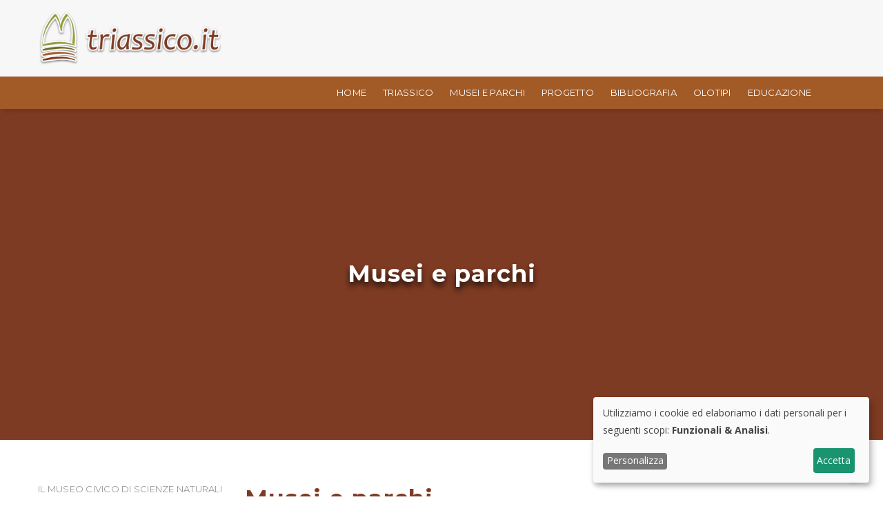

--- FILE ---
content_type: text/html; charset=UTF-8
request_url: https://triassico.it/musei-e-parchi.html
body_size: 6982
content:
<!DOCTYPE html>
<html lang="it" dir="ltr">
  <head> 
    <meta charset="utf-8" />
<meta name="Generator" content="Drupal 10 (https://www.drupal.org)" />
<meta name="MobileOptimized" content="width" />
<meta name="HandheldFriendly" content="true" />
<meta name="viewport" content="width=device-width, initial-scale=1.0" />
<link rel="icon" href="/sites/default/files/LOGO_1.png" type="image/png" />
<link rel="canonical" href="https://triassico.it/musei-e-parchi.html" />
<link rel="shortlink" href="https://triassico.it/node/6" />

    <title>Musei e parchi | Triassico.it - Sistema Territoriale</title>
    <link rel="stylesheet" media="all" href="/libraries/klaro/dist/klaro.min.css?t8qr20" />
<link rel="stylesheet" media="all" href="/modules/klaro/css/klaro-extend.css?t8qr20" />
<link rel="stylesheet" media="all" href="/core/misc/components/progress.module.css?t8qr20" />
<link rel="stylesheet" media="all" href="/core/misc/components/ajax-progress.module.css?t8qr20" />
<link rel="stylesheet" media="all" href="/core/modules/system/css/components/align.module.css?t8qr20" />
<link rel="stylesheet" media="all" href="/core/modules/system/css/components/fieldgroup.module.css?t8qr20" />
<link rel="stylesheet" media="all" href="/core/modules/system/css/components/container-inline.module.css?t8qr20" />
<link rel="stylesheet" media="all" href="/core/modules/system/css/components/clearfix.module.css?t8qr20" />
<link rel="stylesheet" media="all" href="/core/modules/system/css/components/details.module.css?t8qr20" />
<link rel="stylesheet" media="all" href="/core/modules/system/css/components/hidden.module.css?t8qr20" />
<link rel="stylesheet" media="all" href="/core/modules/system/css/components/item-list.module.css?t8qr20" />
<link rel="stylesheet" media="all" href="/core/modules/system/css/components/js.module.css?t8qr20" />
<link rel="stylesheet" media="all" href="/core/modules/system/css/components/nowrap.module.css?t8qr20" />
<link rel="stylesheet" media="all" href="/core/modules/system/css/components/position-container.module.css?t8qr20" />
<link rel="stylesheet" media="all" href="/core/modules/system/css/components/reset-appearance.module.css?t8qr20" />
<link rel="stylesheet" media="all" href="/core/modules/system/css/components/resize.module.css?t8qr20" />
<link rel="stylesheet" media="all" href="/core/modules/system/css/components/system-status-counter.css?t8qr20" />
<link rel="stylesheet" media="all" href="/core/modules/system/css/components/system-status-report-counters.css?t8qr20" />
<link rel="stylesheet" media="all" href="/core/modules/system/css/components/system-status-report-general-info.css?t8qr20" />
<link rel="stylesheet" media="all" href="/core/modules/system/css/components/tablesort.module.css?t8qr20" />
<link rel="stylesheet" media="all" href="/core/modules/views/css/views.module.css?t8qr20" />
<link rel="stylesheet" media="all" href="/modules/gavias_blockbuilder/assets/css/frontend.css?t8qr20" />
<link rel="stylesheet" media="all" href="/modules/gavias_sliderlayer/vendor/revolution/css/settings.css?t8qr20" />
<link rel="stylesheet" media="all" href="/modules/gavias_sliderlayer/vendor/revolution/css/layers.css?t8qr20" />
<link rel="stylesheet" media="all" href="/modules/gavias_sliderlayer/vendor/revolution/css/navigation.css?t8qr20" />
<link rel="stylesheet" media="all" href="/themes/gavias_foxin/css/template.css?t8qr20" />
<link rel="stylesheet" media="all" href="/themes/gavias_foxin/css/bootstrap.css?t8qr20" />
<link rel="stylesheet" media="all" href="//fonts.googleapis.com/css?family=Montserrat:400,700,800,900" />
<link rel="stylesheet" media="all" href="//fonts.googleapis.com/css?family=Open+Sans:400,600,700,800" />
<link rel="stylesheet" media="all" href="/themes/gavias_foxin/css/font-awesome.css?t8qr20" />
<link rel="stylesheet" media="all" href="/themes/gavias_foxin/css/icon.css?t8qr20" />
<link rel="stylesheet" media="all" href="/themes/gavias_foxin/css/animate.css?t8qr20" />
<link rel="stylesheet" media="all" href="/themes/gavias_foxin/vendor/owl-carousel/assets/owl.carousel.min.css?t8qr20" />
<link rel="stylesheet" media="all" href="/themes/gavias_foxin/vendor/owl-carousel/assets/owl.theme.default.min.css?t8qr20" />
<link rel="stylesheet" media="all" href="/themes/gavias_foxin/vendor/prettyphoto/css/prettyPhoto.css?t8qr20" />
<link rel="stylesheet" media="all" href="/themes/gavias_foxin/vendor/ytplayer/css/jquery.mb.YTPlayer.min.css?t8qr20" />
<link rel="stylesheet" media="all" href="/themes/gavias_foxin/zoombox/css/zoombox.css?t8qr20" />


    <script type="application/json" data-drupal-selector="drupal-settings-json">{"path":{"baseUrl":"\/","pathPrefix":"","currentPath":"node\/6","currentPathIsAdmin":false,"isFront":false,"currentLanguage":"it"},"pluralDelimiter":"\u0003","suppressDeprecationErrors":true,"gtag":{"tagId":"G-QGHTEH863S","consentMode":false,"otherIds":[""],"events":[],"additionalConfigInfo":[]},"ajaxPageState":{"libraries":"eJxljesKwyAMRl_I6SOVOGNwpgaMdvXtJ2Vjpf1z4LvAIdgS6OJZntn3xAGro3tnQRWb2lilNCzBfD9R9lTcOVjNEwEjdG6XG4sHfmgbnAr9NuU0BQzjbz5Vd7EIMS4NyNHENVt4wW4yQxV30OjQhqvzoGi2hG91B-0qoTN-ANwfZJQ","theme":"gavias_foxin","theme_token":null},"ajaxTrustedUrl":[],"klaro":{"config":{"elementId":"klaro","storageMethod":"cookie","cookieName":"klaro","cookieExpiresAfterDays":180,"cookieDomain":"","groupByPurpose":true,"acceptAll":false,"hideDeclineAll":true,"hideLearnMore":false,"learnMoreAsButton":true,"additionalClass":" hide-consent-dialog-title learn-more-as-button klaro-theme-gavias_foxin","disablePoweredBy":false,"htmlTexts":false,"autoFocus":false,"privacyPolicy":"\/","lang":"it","services":[{"name":"cms","default":true,"title":"Funzionali","description":"Store data (e.g. cookie for user session) in your browser (required to use this website).","purposes":["cms"],"callbackCode":"","cookies":[["^[SESS|SSESS]","",""]],"required":true,"optOut":false,"onlyOnce":false,"contextualConsentOnly":false,"contextualConsentText":"","wrapperIdentifier":[],"translations":{"it":{"title":"Funzionali"}}},{"name":"klaro","default":true,"title":"Consent manager","description":"Klaro! Cookie \u0026 Consent manager saves your consent status in the browser.","purposes":["cms"],"callbackCode":"","cookies":[["klaro","",""]],"required":true,"optOut":false,"onlyOnce":false,"contextualConsentOnly":false,"contextualConsentText":"","wrapperIdentifier":[],"translations":{"it":{"title":"Consent manager"}}},{"name":"ga","default":false,"title":"Google Analytics","description":"Tracks online visits of the website as a service.","purposes":["analytics"],"callbackCode":"","cookies":[["^_ga(_.*)?","",""],["^_gid","",""],["^IDE","",""]],"required":false,"optOut":false,"onlyOnce":false,"contextualConsentOnly":false,"contextualConsentText":"","wrapperIdentifier":[],"translations":{"it":{"title":"Google Analytics"}}}],"translations":{"it":{"consentModal":{"title":"Utilizzo dei dati personali e dei cookie","description":"Seleziona i servizi e le applicazioni di terze parti che vorremmo utilizzare.\r\n","privacyPolicy":{"name":"privacy policy","text":"Per saperne di pi\u00f9, leggi le nostre {privacyPolicy}.\r\n"}},"consentNotice":{"title":"Utilizzo dei dati personali e dei cookie","changeDescription":"Ci sono stati cambiamenti dalla tua ultima visita, ti preghiamo di aggiornare il tuo consenso.","description":"Utilizziamo i cookie ed elaboriamo i dati personali per i seguenti scopi: {purposes}.","learnMore":"Personalizza","privacyPolicy":{"name":"privacy policy"}},"ok":"Accetta","save":"Salva","decline":"Rifiuta","close":"Chiudi","acceptAll":"Accetta tutti","acceptSelected":"Accetta i selezionati","service":{"disableAll":{"title":" Attiva\/disattiva tutti i servizi","description":" Utilizzalo per abilitare\/disabilitare tutti i servizi."},"optOut":{"title":"(opt-out)","description":"This service is loaded by default (opt-out possible)."},"required":{"title":"(sempre richiesto)","description":"Funzionalit\u00e0 necessarie per il funzionamento del sito."},"purposes":"Scopi","purpose":"Scopo"},"contextualConsent":{"acceptAlways":"Sempre","acceptOnce":"Yes (this time)","description":"Load external content supplied by {title}?"},"poweredBy":"Powered by Klaro!","purposeItem":{"service":"Service","services":"Services"},"privacyPolicy":{"name":"privacy policy","text":"Per saperne di pi\u00f9, leggi le nostre {privacyPolicy}.\r\n"},"purposes":{"cms":{"title":"Funzionali","description":""},"advertising":{"title":"Advertising and Marketing","description":""},"analytics":{"title":"Analisi","description":""},"livechat":{"title":"Live chat","description":""},"security":{"title":"Sicurezza","description":""},"styling":{"title":"Styling","description":""},"external_content":{"title":"Embedded external content","description":""}}}},"purposeOrder":["cms","advertising","analytics","livechat","security","styling","external_content"],"showNoticeTitle":true,"styling":{"theme":["light"]}},"dialog_mode":"notice","show_toggle_button":true,"toggle_button_icon":null,"show_close_button":true,"exclude_urls":[],"disable_urls":[]},"user":{"uid":0,"permissionsHash":"d85bcb0b8c7e4f98ae50d8f9cd94390de0a5e20ca5562f1f00ec1687c885777d"}}</script>
<script src="/core/assets/vendor/jquery/jquery.min.js?v=3.7.1"></script>
<script src="/core/misc/drupalSettingsLoader.js?v=10.6.2"></script>
<script src="/modules/gavias_sliderlayer/vendor/revolution/js/source/jquery.themepunch.tools.min.js?v=1.x"></script>
<script src="/modules/gavias_sliderlayer/vendor/revolution/js/source/jquery.themepunch.revolution.js?v=1.x"></script>
<script src="/modules/gavias_sliderlayer/vendor/revolution/js/extensions/revolution.extension.actions.min.js?v=1.x"></script>
<script src="/modules/gavias_sliderlayer/vendor/revolution/js/extensions/revolution.extension.carousel.min.js?v=1.x"></script>
<script src="/modules/gavias_sliderlayer/vendor/revolution/js/extensions/revolution.extension.kenburn.min.js?v=1.x"></script>
<script src="/modules/gavias_sliderlayer/vendor/revolution/js/extensions/revolution.extension.layeranimation.min.js?v=1.x"></script>
<script src="/modules/gavias_sliderlayer/vendor/revolution/js/extensions/revolution.extension.migration.min.js?v=1.x"></script>
<script src="/modules/gavias_sliderlayer/vendor/revolution/js/extensions/revolution.extension.navigation.min.js?v=1.x"></script>
<script src="/modules/gavias_sliderlayer/vendor/revolution/js/extensions/revolution.extension.parallax.min.js?v=1.x"></script>
<script src="/modules/gavias_sliderlayer/vendor/revolution/js/extensions/revolution.extension.slideanims.min.js?v=1.x"></script>
<script src="/modules/gavias_sliderlayer/vendor/revolution/js/extensions/revolution.extension.video.min.js?v=1.x"></script>
<script src="/modules/google_tag/js/gtag.js?t8qr20"></script>
<script src="/libraries/klaro/dist/klaro-no-translations-no-css.js?t8qr20" defer id="klaro-js"></script>


    <link rel="stylesheet" href="https://triassico.it/themes/gavias_foxin/css/custom.css" media="screen" />
    <link rel="stylesheet" href="https://triassico.it/themes/gavias_foxin/css/update.css" media="screen" />

    

    
          <style class="customize"></style>
    
  </head>

  
  <body class="layout-no-sidebars page-node-6 page-node_6 node_6 not-preloader footer-fixed path-node node--type-page">

    <a href="#main-content" class="visually-hidden focusable">
      Salta al contenuto principale
    </a>
    
      <div class="dialog-off-canvas-main-canvas" data-off-canvas-main-canvas>
    <div class="body-page gva-body-page">
	    <header id="header" class="header-v1">
  
      <div class="topbar hidden-xs hidden-sm">
      <div class="topbar-inner">
        <div class="container">
          <div class="content">
            <div class="row">
              <div class="col-md-3 col-sm-6 col-xs-8 branding">
                                    <div>
    
      <a href="/" title="Home" rel="home" class="site-branding-logo">
        
        <img src="/sites/default/files/logo-triassico.png" alt="Home" />
        
    </a>
    
  </div>

                              </div>

              <div class="col-md-9 col-sm-6 col-xs-4 p-static">  
                                  
              </div>
            </div> 
          </div>              
        </div>
      </div>
    </div>
  
      

   <div class="header-main ">
      <div class="container header-content-layout">
         <div class="header-main-inner p-relative">
            <div class="flex vcenter">
              
              <div class="visible-sm-block visible-xs-block col-xs-8 branding">
                                    <div>
    
      <a href="/" title="Home" rel="home" class="site-branding-logo">
        
        <img src="/sites/default/files/logo-triassico.png" alt="Home" />
        
    </a>
    
  </div>

                              </div>

              <div class="col-md-12 col-xs-4 p-static">
                <div class="header-inner clearfix">
                  <div class="main-menu">
                    <div class="area-main-menu">
                      <div class="area-inner">
                          <div class="gva-offcanvas-mobile">
                            <div class="close-offcanvas hidden"><i class="gv-icon-8"></i></div>
                                                            <div>
    <nav role="navigation" aria-labelledby="block-gavias-foxin-main-menu-menu" id="block-gavias-foxin-main-menu" class="block block-menu navigation menu--main">
          
  
  <h2  class="visually-hidden block-title" id="block-gavias-foxin-main-menu-menu"><span>Navigazione principale</span></h2>
  
  <div class="block-content">
                 
<div class="gva-navigation">

              <ul  class="clearfix gva_menu gva_menu_main">
      
                              
            <li  class="menu-item">
        <a href="/">
                    Home
            
        </a>
          
              </li>
                          
            <li  class="menu-item menu-item--collapsed">
        <a href="/triassico.html">
                    Triassico
            
        </a>
          
              </li>
                          
            <li  class="menu-item menu-item--collapsed menu-item--active-trail">
        <a href="/musei-e-parchi.html">
                    Musei e parchi
            
        </a>
          
              </li>
                          
            <li  class="menu-item menu-item--collapsed">
        <a href="/progetto.html">
                    Progetto
            
        </a>
          
              </li>
                          
            <li  class="menu-item">
        <a href="/bibliografia.html">
                    Bibliografia
            
        </a>
          
              </li>
                          
            <li  class="menu-item menu-item--collapsed">
        <a href="/olotipi.html">
                    Olotipi
            
        </a>
          
              </li>
                          
            <li  class="menu-item menu-item--collapsed">
        <a href="/educazione.html">
                    Educazione
            
        </a>
          
              </li>
        </ul>
  

</div>


        </div>  
</nav>

  </div>

                            
                              
                                                       
                          </div>
                          
                          <div id="menu-bar" class="menu-bar hidden-lg hidden-md">
                            <span class="one"></span>
                            <span class="two"></span>
                            <span class="three"></span>
                          </div>
                        
                                              </div>
                    </div>
                  </div>  
                </div> 
              </div>

            </div>
         </div>
      </div>
   </div>

</header>
	
   		<div class="breadcrumbs">
			  <div>
    <div class="views-element-container block block-views block-views-blockbread-block-1 no-title" id="block-gavias-foxin-views-block-bread-block-1">
  
    
      <div class="content block-content">
      <div>  
         
      
<div class="breadcrumb-content-inner">
  <div class="gva-breadcrumb-content">
    <div id="block-gavias-foxin-breadcrumbs" class="contextual-region text-dark block gva-block-breadcrumb block-system block-system-breadcrumb-block">
      <div class="breadcrumb-style" style="background-image: url('');">
        <div class="container">
          <div class="breadcrumb-content-main">
            <h1 class="white">Musei e parchi </h1>

          </div> 
        </div>   
      </div> 
    </div>  
  </div>  
</div>                          

</div>

    </div>
  </div>

  </div>

		</div>
		
	<div role="main" class="main main-page">
	
		<div class="clearfix"></div>
			

					<div class="help show">
				<div class="container">
					<div class="control-panel"><i class="fa fa-cogs"></i></div>
					<div class="content-inner">
						
					</div>
				</div>
			</div>
		
				
		<div class="clearfix"></div>
				
		<div class="clearfix"></div>
		
		<div id="content" class="content content-full">
			<div class="container">
				<div class="content-main-inner">
	<div class="row">
		
					
			 		
														
       

		<div id="page-main-content" class="main-content col-xs-12 col-md-9 col-md-push-3 sb-l ">

			<div class="main-content-inner">
				
									<div class="content-top">
						
					</div>
				
									<div class="content-main">
						  <div>
    <div id="block-gavias-foxin-page-title" class="block block-core block-page-title-block no-title">
  
    
      <div class="content block-content">
      
  <h1 class="page-title">
<span>Musei e parchi</span>
</h1>


    </div>
  </div>
<div id="block-gavias-foxin-triassico-system-main" class="block block-system block-system-main-block no-title">
  
    
      <div class="content block-content">
      

<article data-history-node-id="6" class="node node--type-page node--view-mode-full">
  <header>
    
            
      </header>
  <div class="node__content clearfix">
    
            <div class="field field--name-body field--type-text-with-summary field--label-hidden field__item"><h2>Museo Civico di Scienze Naturali Enrico Caffi</h2>
<p>Il&nbsp;<strong>Museo Civico di Scienze Naturali "Enrico Caffi" di Bergamo</strong> custodisce raccolte riferite a tutte le discipline naturalistiche con più di&nbsp;<strong>un milione di reperti</strong> che garantiscono una conoscenza puntuale del territorio ed un&nbsp;<strong>patrimonio scientifico di grande rilevanza</strong>. È promotore di ricerca scientifica sul territorio bergamasco e meta di numerosi&nbsp;<strong>studiosi provenienti da tutto il mondo</strong>. Cura il continuo miglioramento e l’aggiornamento del settore espositivo, che comprende&nbsp;<strong>14 sale</strong> dedicate alla<strong>geologia</strong>, alla&nbsp;<strong>paleontologia</strong>, alla&nbsp;<strong>zoologia</strong> e all’<strong>etnografia</strong>. È sede dell’Associazione Didattica Naturalistica che effettua visite guidate e laboratori. Per saperne di più:<strong> </strong><a href="http://www.museoscienzebergamo.it/" target="_blank"><strong>www.museoscienzebergamo.it</strong></a><strong>.</strong></p>
<h2>Parco Paleontologico di Cene</h2>
<p>Situato in&nbsp;<strong>media Valle Seriana</strong>, il Parco è nato per<strong>tutelare e valorizzare uno dei più importanti giacimenti paleontologici del mondo</strong>.<br>Organizzato con un&nbsp;<strong>Centro Visitatori</strong> e&nbsp;<strong>un</strong> <strong>ampio sentiero</strong> che permette di raggiungere l’area di scavo, il Parco offre una&nbsp;<strong>vasta gamma di attività didattiche – culturali</strong>, che permettono al visitatore di apprezzare non solo gli&nbsp;<strong>aspetti geologici e paleontologici del sito</strong> ma anche gli aspetti naturalistici del Parco. Il giacimento paleontologico è anche meta di periodiche&nbsp;<strong>campagne di ricerca</strong>condotte dai ricercatori del&nbsp;<strong>Museo di Bergamo</strong> negli strati del&nbsp;<strong>Calcare di Zorzino</strong>. Per saperne di più: <a href="http://www.triassico.it/parcocene" target="_blank"><strong>www.triassico.it/parcocene</strong></a>.</p>
<h2>Monumento Naturale Val Brunone</h2>
<p>Il Monumento Naturale è situato in&nbsp;<strong>Valle Imagna</strong>, presso&nbsp;<strong>Berbenno</strong>, poco distante dalla località&nbsp;<strong>Ponte Giurino</strong>. Nell’area sono presenti antiche&nbsp;<strong>fonti sulfuree</strong> e&nbsp;<strong>giacimenti paleontologici di rilevanza mondiale</strong>. L'area protetta è caratterizzata dagli affioramenti rocciosi della formazione&nbsp;<strong>"Argilliti di Riva di Solto"</strong> che conserva importantissimi strati fossiliferi del&nbsp;<strong>Triassico superiore</strong>. Il giacimento paleontologico conserva una ricca fauna fossile comprendente&nbsp;<strong>rettili</strong>,&nbsp;<strong>pesci</strong>,&nbsp;<strong>crostacei</strong> e&nbsp;<strong>insetti</strong>. La specie-simbolo è lo spettacolare esemplare completo di libellula fossile&nbsp;<em>Italophlebia gervasuttii</em>esposto nelle sale del Museo di Bergamo. <a href="https://www.provincia.bergamo.it/cnvpbgrm/zf/index.php/servizi-aggiuntivi/index/index/idtesto/1251" target="_blank"><strong>Prendi contatti!</strong></a></p>
<h2>Museo Brembano&nbsp;di San Pellegrino Terme</h2>
<p>Il museo vanta circa 1500 pezzi catalogati e raccolti in una decina di vetrine che documentano in modo completo la nascita della <strong>Valle Brembana</strong> e si riferiscono al <strong>territorio compreso tra i Ponti di Sedrina e l'estremo limite delle Orobie</strong>. Questo territorio, emerso dai fondali marini nel corso dell'orogenesi alpina, si era formato geologicamente per sedimentazione tra la fine dell'era Paleozoica e l'inizio della Mesozoica; i reperti paleontologici risalgono infatti a quell'epoca.<strong> </strong><a href="https://www.comune.sanpellegrinoterme.bg.it/it/vivere/743700" target="_blank"><strong>Prendi contatti!</strong></a></p>
</div>
       
  </div>
</article>

    </div>
  </div>

  </div>

					</div>
				
							</div>

		</div>

		<!-- Sidebar Left -->
					
						 		
			
			<div class="col-md-3 col-md-pull-9 col-sm-12 col-xs-12 sidebar sidebar-left">
				<div class="sidebar-inner">
					  <div>
    <nav role="navigation" aria-labelledby="block-gavias-foxin-navigazioneprincipale-menu" id="block-gavias-foxin-navigazioneprincipale" class="block block-menu navigation menu--main">
          
  
  <h2  class="visually-hidden block-title" id="block-gavias-foxin-navigazioneprincipale-menu"><span>Navigazione principale</span></h2>
  
  <div class="block-content">
                 
<div class="gva-navigation">

              <ul  class="clearfix gva_menu gva_menu_main">
      
                              
            <li  class="menu-item">
        <a href="/musei-e-parchi/il-museo-civico-di-scienze-naturali-ecaffi.html">
                    Il Museo Civico di Scienze Naturali E.Caffi
            
        </a>
          
              </li>
                          
            <li  class="menu-item">
        <a href="/musei-e-parchi/il-parco-paleontologico-di-cene.html">
                    Il Parco Paleontologico di Cene
            
        </a>
          
              </li>
                          
            <li  class="menu-item">
        <a href="/musei-e-parchi/il-monumento-naturale-val-brunone.html">
                    Il Monumento Naturale Val Brunone
            
        </a>
          
              </li>
                          
            <li  class="menu-item">
        <a href="/musei-e-parchi/il-museo-di-scienze-naturali-di-san-pellegrino-terme.html">
                    Il Museo di Scienze Naturali di San Pellegrino Terme
            
        </a>
          
              </li>
        </ul>
  

</div>


        </div>  
</nav>

  </div>

				</div>
			</div>
				<!-- End Sidebar Left -->

		<!-- Sidebar Right -->
				<!-- End Sidebar Right -->
		
	</div>
</div>
			</div>
		</div>

		
				
		
	</div>
</div>

<footer id="footer" class="footer">
  
     
        <div class="copyright">
      <div class="container">
        <div class="copyright-inner">
              <div>
    <div id="block-gavias-foxin-triassico-block-2" class="block block-block-content block-block-content0ad6ad54-c681-4254-b576-5bb598f6d21c no-title">
  
    
      <div class="content block-content">
      
            <div class="field field--name-body field--type-text-with-summary field--label-hidden field__item"><p>(C) Comunità Montana Valle Seriana - P.Iva: 03607580168 - CF:&nbsp;90029440162 - <a href="/informativa-privacy.html">Privacy</a> - Realizzato da <a href="http://www.junglemedia.it">Junglemedia</a></p>
</div>
      
    </div>
  </div>

  </div>

        </div>   
      </div>   
    </div>
  
</footer>

  <div class="gva-drupal-message-status">
      <div>
    <div data-drupal-messages-fallback class="hidden"></div>

  </div>

  </div>
 
  </div>

    
    <script src="/core/assets/vendor/once/once.min.js?v=1.0.1"></script>
<script src="/sites/default/files/languages/it_I2Ndr0WcR0Uku2TOvtvfK32y4XeLklJ38k90jPi03VI.js?t8qr20"></script>
<script src="/core/misc/drupal.js?v=10.6.2"></script>
<script src="/core/misc/drupal.init.js?v=10.6.2"></script>
<script src="/core/assets/vendor/tabbable/index.umd.min.js?v=6.3.0"></script>
<script src="/modules/gavias_blockbuilder/vendor/skrollr.min.js?v=1.x"></script>
<script src="/modules/gavias_blockbuilder/vendor/main.js?v=1.x"></script>
<script src="/themes/gavias_foxin/vendor/jquery-migrate.min.js?v=10.6.2"></script>
<script src="/themes/gavias_foxin/js/bootstrap.js?v=10.6.2"></script>
<script src="/themes/gavias_foxin/js/imagesloader.min.js?v=10.6.2"></script>
<script src="/themes/gavias_foxin/vendor/jquery.easing.js?v=10.6.2"></script>
<script src="/themes/gavias_foxin/vendor/jquery.appear.js?v=10.6.2"></script>
<script src="/themes/gavias_foxin/vendor/jquery.easypiechart.min.js?v=10.6.2"></script>
<script src="/themes/gavias_foxin/vendor/owl-carousel/owl.carousel.min.js?v=10.6.2"></script>
<script src="/themes/gavias_foxin/vendor/waypoint.js?v=10.6.2"></script>
<script src="/themes/gavias_foxin/vendor/count-to.js?v=10.6.2"></script>
<script src="/themes/gavias_foxin/vendor/masonry.pkgd.min.js?v=10.6.2"></script>
<script src="/themes/gavias_foxin/vendor/isotope.pkgd.min.js?v=10.6.2"></script>
<script src="/themes/gavias_foxin/vendor/aos.js?v=10.6.2"></script>
<script src="/themes/gavias_foxin/vendor/jpreloader.min.js?v=10.6.2"></script>
<script src="/themes/gavias_foxin/vendor/prettyphoto/js/jquery.prettyPhoto.js?v=10.6.2"></script>
<script src="/themes/gavias_foxin/vendor/ytplayer/js/jquery.mb.YTPlayer.min.js?v=10.6.2"></script>
<script src="/themes/gavias_foxin/vendor/jquery.typer/src/jquery.typer.js?v=10.6.2"></script>
<script src="/themes/gavias_foxin/vendor/unslider-min.js?v=10.6.2"></script>
<script src="/themes/gavias_foxin/vendor/perfect-scrollbar.jquery.min.js?v=10.6.2"></script>
<script src="/themes/gavias_foxin/zoombox/js/zoombox.min.js?v=10.6.2"></script>
<script src="/themes/gavias_foxin/js/main.js?v=10.6.2"></script>
<script src="/core/misc/progress.js?v=10.6.2"></script>
<script src="/core/assets/vendor/loadjs/loadjs.min.js?v=4.3.0"></script>
<script src="/core/misc/debounce.js?v=10.6.2"></script>
<script src="/core/misc/announce.js?v=10.6.2"></script>
<script src="/core/misc/message.js?v=10.6.2"></script>
<script src="/core/misc/ajax.js?v=10.6.2"></script>
<script src="/modules/google_tag/js/gtag.ajax.js?t8qr20"></script>
<script src="/modules/klaro/js/klaro.drupal.js?t8qr20"></script>

    
        
  </body>
</html>


--- FILE ---
content_type: text/css
request_url: https://triassico.it/themes/gavias_foxin/zoombox/css/zoombox.css?t8qr20
body_size: 985
content:
.zoombox-box {
  display: none;
  position: fixed;
  top: 0;
  bottom: 0;
  right: 0;
  left: 0;
  background-color: rgba(34, 34, 34, 0.8);
  -webkit-transition-duration: '.2s';
  transition-duration: '.2s';
  -webkit-animation-duration: '.2s';
  animation-duration: '.2s';
  z-index: 1050;
  font-weight: 300;
  font-family: -apple-system, BlinkMacSystemFont, 'Segoe UI', Roboto, Oxygen, Ubuntu, Cantarell, 'Open Sans', 'Helvetica Neue', sans-serif;
}

.zoombox-close-bg {
  position: absolute;
  top: 0;
  bottom: 0;
  right: 0;
  left: 0;
}

.zoombox-image {
  position: absolute;
  max-height: 90%;
  max-width: 100%;
  top: 50%;
  left: 50%;
  -webkit-transform: translate(-50%, -50%);
  transform: translate(-50%, -50%);
  -webkit-transition-duration: .5s;
  transition-duration: .5s;
  -webkit-animation-duration: 1s;
  animation-duration: 1s;
  opacity: 1;
}

.slide {
  -webkit-animation: in ease;
  animation: in ease;
}

.zoombox-controls {
  height: 30px;
  width: auto;
  cursor: pointer;
}

.zoombox-close {
  position: absolute;
  top: 5%;
  right: 5%;
  height: 23px;
}

.zoombox-next, .zoombox-prev {
  position: absolute;
  bottom: 3%;
  left: 5%;
}

.zoombox-next {
  right: 5%;
  left: auto;
}

.zoombox-play {
  position: absolute;
  top: 5%;
  left: 5%;
}

.zoombox-zoom-out, .zoombox-zoom-in {
  position: absolute;
  bottom: 15%;
  right: 5%;
  height: 40px;
}

.zoombox-zoom-in {
  bottom: 25%;
}

.zoombox-caption {
  text-align: center;
  font-size: 19px;
  color: #fff;
  position: absolute;
  bottom: 10%;
  left: 50%;
  -webkit-transform: translate(-50%, -50%);
  transform: translate(-50%, -50%);
  text-shadow: 1px 1px 3px #000;
  background: rgba(128,128,128,.75);
  padding: .5rem 1.5rem;
}

.zoombox-count {
  color: #aaa;
  position: absolute;
  top: 2%;
  left: 50%;
  -webkit-transform: translateX(-50%);
  transform: translateX(-50%);
}

.zoombox-load {
  position: absolute;
  top: 50%;
  left: 50%;
  -webkit-transform: translate(-50%, -50%);
  transform: translate(-50%, -50%);
  height: 80px;
}

.zoombox-zoomValue {
  position: absolute;
  top: 50%;
  left: 50%;
  -webkit-transform: translate(-50%, -50%);
  transform: translate(-50%, -50%);
  padding: 5px;
  border-radius: 5px;
  background-color: rgba(0, 0, 0, 0.6);
  color: #fff;
  font-weight: 200;
  -webkit-transition-duration: .7s;
  transition-duration: .7s;
  opacity: 0;
}

.zoombox-about {
  position: absolute;
  top: 0;
  left: 0;
  color: #555;
  font-size: 0.7rem;
}

.zoombox-preview {
  position: absolute;
  bottom: 1%;
  left: 47.5%;
  -webkit-transition-duration: .3s;
  transition-duration: .3s;
  -webkit-transform: translateX(1);
  transform: translateX(1);
  display: -webkit-box;
  display: -ms-flexbox;
  display: flex;
}

.preview-box {
  height: 60px;
  width: 60px;
  margin: 0px 5px;
  opacity: 0.3;
  -webkit-transition-duration: .3s;
  transition-duration: .3s;
}

.preview-box[zoombox-active=yes] {
  opacity: 1;
}

.preview-image {
  height: 100%;
  width: 100%;
  -o-object-fit: cover;
  object-fit: cover;
}

@media only screen and (min-width: 2000px) {
  .zoombox-controls {
    height: 55px;
  }
}

@media only screen and (max-width: 500px) {
  .zoombox-caption {
    font-size: 15px;
  }
  .zoombox-preview {
    left: 40%;
  }
  .preview-box[zoombox-active=yes] {
    -webkit-transform: scale(1);
    transform: scale(1);
    margin: 0px 5px;
  }
}

@-webkit-keyframes in {
  from {
    opacity: 0;
  }
  to {
    opacity: 1;
  }
}

@keyframes in {
  from {
    opacity: 0;
  }
  to {
    opacity: 1;
  }
}

@-webkit-keyframes out {
  from {
    opacity: 1;
  }
  to {
    opacity: 0;
  }
}

@keyframes out {
  from {
    opacity: 1;
  }
  to {
    opacity: 0;
  }
}


--- FILE ---
content_type: text/javascript
request_url: https://triassico.it/themes/gavias_foxin/zoombox/js/zoombox.min.js?v=10.6.2
body_size: 2751
content:
var clientRootDir='/themes/gavias_foxin/zoombox/';var div=document.createElement('div');div.className="zoombox-box";div.innerHTML=`
<div class="zoombox-close-bg"></div>
<img class='zoombox-image slide' src='/themes/gavias_foxin/zoombox/images/load.svg'>
<p class='zoombox-zoomValue'>100%</p>
<p class='zoombox-caption'>caption</p>
<p class='zoombox-count'>Image 1 of 9</p>
<div class='zoombox-preview'>

</div>
<img class='zoombox-close zoombox-controls' src='/themes/gavias_foxin/zoombox/images/close.png'>
<img class='zoombox-next zoombox-controls' src='/themes/gavias_foxin/zoombox/images/next.png'>
<img class='zoombox-prev zoombox-controls' src='/themes/gavias_foxin/zoombox/images/prev.png'>
<img class='zoombox-play zoombox-controls' src='/themes/gavias_foxin/zoombox/images/play.png'>
<img class='zoombox-zoom-in zoombox-controls' src='/themes/gavias_foxin/zoombox/images/zoom-in.svg'>
<img class='zoombox-zoom-out zoombox-controls' src='/themes/gavias_foxin/zoombox/images/zoom-out.svg'>

<hidden class='zoombox-prop' slideShowInter='2000' LockBodyScroll='true' enableZoom='3' enableTouchControl='true' enableSlideShow='true' enableNavigation='true'></hidden>`;document.body.append(div);class zoomboxImages{constructor(zoomboxGroup,src,src2,caption,index){this.index=index;this.src=src;this.src2=src2;this.caption=caption;this.currIndex=undefined;this.isplaying=!1;this.loadImage=document.createElement('img');this.prop=document.querySelector('.zoombox-prop');this.slideTimeOut=undefined;this.slideShowInter=this.prop.getAttribute('slideShowInter');this.LockBodyScroll=this.prop.getAttribute('LockBodyScroll');this.enableZoom=this.prop.getAttribute('enableZoom');this.enableTouchControl=this.prop.getAttribute('enableTouchControl');this.enableNavigation=this.prop.getAttribute('enableNavigation');this.enableSlideShow=this.prop.getAttribute('enableSlideShow');this.zoomAmount=1.3;this.zoomboxImage=document.querySelector('.zoombox-image');this.zoomboxCaption=document.querySelector('.zoombox-caption');this.images=document.querySelectorAll(`${zoomboxGroup}`);this.zoomboxBox=document.querySelector('.zoombox-box');this.zoomboxClose=document.querySelector('.zoombox-close');this.zoomboxCloseBg=document.querySelector('.zoombox-close-bg');this.zoomboxCount=document.querySelector('.zoombox-count');this.zoomboxNext=document.querySelector('.zoombox-next');this.zoomboxPrev=document.querySelector('.zoombox-prev');this.zoomboxPlay=document.querySelector('.zoombox-play');this.zoomboxZoomIn=document.querySelector('.zoombox-zoom-in');this.zoomboxZoomOut=document.querySelector('.zoombox-zoom-out');this.zoomboxPreview=document.querySelector('.zoombox-preview');this.previewImages=[];this.zoomboxZoomValue=document.querySelector('.zoombox-zoomValue');this.zoomboxAbout=document.querySelector('.zoombox-about');this.imagesCount=this.images.length;this.initialTouchPosition=undefined;this.zoomValueTimeout=undefined}
putImage(){this.zoomboxBox.style.display='block';document.body.style.overflow=(this.LockBodyScroll=="true")?'hidden':'auto';this.zoomboxBox.style.animationName='in';this.zoomboxCount.innerHTML=`${this.index +1} / ${this.imagesCount}`;this.currIndex=this.index;(this.src2)?this.loadImage.src=this.src2:this.loadImage.src=this.src;this.zoomboxImage.src=`/themes/gavias_foxin/zoombox/images/load.svg`;this.loadImage.onload=()=>{this.zoomboxImage.src=this.loadImage.src}
this.zoomboxCaption.innerHTML=this.caption;this.images.forEach((img,index)=>{let pre=document.createElement('div');let image=document.createElement('img');image.className='preview-image';image.src=img.src;pre.className='preview-box';pre.append(image);this.previewImages.push(pre);pre.onclick=()=>{this.nextPrevImage(index);this.checkPlay(!0)}
this.zoomboxPreview.append(pre)})
this.markActiveImage(this.index);this.zoomboxPreview.style.transform=`translateX(-${((this.currIndex/this.images.length)*100)}%)`;window.onkeydown=(e)=>{this.addEvents(e)}
window.onwheel=(e)=>{this.zoomin(e)}}
markActiveImage(index){this.currIndex=index;this.zoomboxPreview.style.transform=`translateX(-${(index/this.images.length)*100}%)`;this.previewImages.forEach((box,boxIndex)=>{(index==boxIndex)?box.setAttribute('zoombox-active','yes'):box.setAttribute('zoombox-active','no')})}
closeZoombox(){this.zoomboxBox.style.opacity='0';document.body.style.overflow='auto';this.checkPlay(!0);setTimeout(()=>{this.zoomboxBox.style.display='none';this.zoomboxBox.style.opacity='1';let last=this.zoomboxPreview.lastElementChild;while(last){this.zoomboxPreview.removeChild(last);last=this.zoomboxPreview.lastElementChild}},200);this.loadImage.onload=()=>{}
window.onkeydown=(e)=>{}
window.onwheel=(e)=>{}}
nextImage(){this.checkPlay(!0);(this.currIndex>=this.images.length-1)?this.currIndex=0:this.currIndex++;this.nextPrevImage(this.currIndex)}
prevImage(){this.checkPlay(!0);(this.currIndex<=0)?this.currIndex=this.images.length-1:this.currIndex--;this.nextPrevImage(this.currIndex)}
checkPlay(isplay){this.zoomboxImage.style.transform=` translate(-50%,-50%) scale(1)`;if(isplay){this.isplaying=!1;this.zoomboxPlay.src=`/themes/gavias_foxin/zoombox/images/play.png`;clearTimeout(this.slideTimeOut)}else{this.isplaying=!0;this.zoomboxPlay.src=`/themes/gavias_foxin/zoombox/images/pause.png`;this.slideShow()}}
nextPrevImage(imageIndex){let src=this.images[imageIndex].getAttribute('src2');this.zoomboxCount.innerHTML=`${imageIndex +1} / ${this.imagesCount}`;this.markActiveImage(imageIndex);this.zoomboxImage.src=`/themes/gavias_foxin/zoombox/images/load.svg`;this.loadImage.src=(src)?src:this.images[imageIndex].src;this.loadImage.onload=()=>{this.zoomboxImage.classList.remove('slide');this.zoomboxImage.offsetWidth;this.zoomboxImage.classList.add('slide');this.zoomboxImage.src=this.loadImage.src}
this.zoomboxCaption.innerHTML=this.images[imageIndex].alt}
slideShow(){clearTimeout(this.slideTimeOut);(this.currIndex>=this.images.length-1)?this.currIndex=0:this.currIndex++;this.markActiveImage(this.currIndex);this.zoomboxCount.innerHTML=`${this.currIndex +1} / ${this.imagesCount}`;this.zoomboxCaption.innerHTML=this.images[this.currIndex].alt;let src2=this.images[this.currIndex].getAttribute('src2');this.zoomboxImage.src=`/themes/gavias_foxin/zoombox/images/load.svg`;this.loadImage.src=(src2)?src2:this.images[this.currIndex].src;this.loadImage.onload=()=>{this.zoomboxImage.classList.remove('slide');this.zoomboxImage.offsetWidth;this.zoomboxImage.classList.add('slide');this.zoomboxImage.src=this.loadImage.src;this.slideTimeOut=setTimeout(this.slideShow.bind(this),this.slideShowInter)}}
addEvents(e){if(e.keyCode==39)(this.enableNavigation=='true')?this.nextImage():'';else if(e.keyCode==37)(this.enableNavigation=='true')?this.prevImage():'';else if(e.keyCode==32)(this.enableSlideShow=='true')?this.checkPlay(this.isplaying):'';else if(e.keyCode==38)
this.clickToZoom(-1);else if(e.keyCode==40)
this.clickToZoom(1)}
zoomin(e){let x;let y;if(this.enableZoom==2){document.body.style.overflow='hidden';x=y=50}else if(this.enableZoom==3){document.body.style.overflow='hidden';x=(e.clientX/window.innerWidth)*110;y=(e.clientY/window.innerHeight)*110}else return;this.checkPlay(!0);clearTimeout(this.zoomValueTimeout);if(e.deltaY<0)(this.zoomAmount>2.7)?this.zoomAmount=3:this.zoomAmount+=0.3;else(this.zoomAmount<1.3)?this.zoomAmount=1:this.zoomAmount-=0.3;this.zoomboxZoomValue.innerHTML=`${Math.ceil((this.zoomAmount / 1)*100)}%`;this.zoomboxImage.style.transform=` translate(-50%,-50%) scale(${this.zoomAmount})`;this.zoomboxZoomValue.style.opacity='1';this.zoomValueTimeout=setTimeout(()=>{this.zoomboxZoomValue.style.opacity='0'},1000);if(this.zoomAmount==3)return;this.zoomboxImage.style.transformOrigin=`${x}% ${y}% `}
clickToZoom(n){if(n!=1&&n!=-1)
return;this.checkPlay(!0);clearTimeout(this.zoomValueTimeout);if(n==1){(this.zoomAmount<1.3)?this.zoomAmount=1:this.zoomAmount-=0.3}else if(n==-1){(this.zoomAmount>2.7)?this.zoomAmount=3:this.zoomAmount+=0.3}
this.zoomboxZoomValue.innerHTML=`${Math.ceil((this.zoomAmount / 1)*100)}%`;this.zoomboxImage.style.transform=` translate(-50%,-50%) scale(${this.zoomAmount})`;this.zoomboxZoomValue.style.opacity='1';this.zoomValueTimeout=setTimeout(()=>{this.zoomboxZoomValue.style.opacity='0'},1000)}
touchControl(){this.zoomboxBox.ontouchend=(e)=>{this.touchEnd(e)}
this.zoomboxBox.ontouchstart=(e)=>{this.touchStart(e)}}
touchStart(e){this.initialTouchPosition=e.changedTouches[0]}
touchEnd(f){var finalTouchPosition=f.changedTouches[0];var x=this.initialTouchPosition.clientX-finalTouchPosition.clientX;var y=this.initialTouchPosition.clientY-finalTouchPosition.clientY;if(Math.abs(x)>Math.abs(y)){if(x<-30){this.prevImage()}
else if(x>30){this.nextImage()}}}
option(obj){this.zoomboxBox.style.backgroundColor=`rgba(17,17,17,${(obj.backgroundOpacity!=null) ? obj.backgroundOpacity : 0.9})`;this.zoomboxImage.style.animationDuration=(obj.imageTransTimimg)?obj.imageTransTimimg:'.5s';this.slideShowInter=this.prop.setAttribute('slideShowInter',(obj.slideShowInterval)?obj.slideShowInterval*1000:2000);this.LockBodyScroll=this.prop.setAttribute('LockBodyScroll',(obj.lockBodyScroll==!1)?obj.lockBodyScroll:!0);this.enableZoom=this.prop.setAttribute('enableZoom',(obj.enableScrollZoom?obj.enableScrollZoom:2));this.zoomboxZoomIn.style.display=(obj.enableZoomButton)?'block':'none';this.zoomboxZoomOut.style.display=(obj.enableZoomButton)?'block':'none';this.enableTouchControl=this.prop.setAttribute('enableTouchControl',(obj.enableTouchControl==!1)?'false':'true');this.enableNavigation=this.prop.setAttribute('enableNavigation',(obj.enableNavigation==!1)?'false':'true');this.enableSlideShow=this.prop.setAttribute('enableSlideShow',(obj.enableSlideShow==!1)?'false':'true');clientRootDir=(obj.hasRoot)?'/':''}
execute(){this.putImage();this.zoomboxClose.onclick=()=>{this.closeZoombox()}
this.zoomboxCloseBg.onclick=()=>{this.closeZoombox()}
if(this.enableNavigation=='true'){this.zoomboxNext.onclick=()=>this.nextImage();this.zoomboxPrev.onclick=()=>this.prevImage();if((this.enableTouchControl)=="true"){this.touchControl()}}else{this.zoomboxPreview.style.display='none';this.zoomboxNext.style.display="none";this.zoomboxPrev.style.display="none"}
this.zoomboxZoomIn.onclick=()=>{this.clickToZoom(-1)}
this.zoomboxZoomOut.onclick=()=>{this.clickToZoom(1)}
if(this.enableSlideShow=='true')
this.zoomboxPlay.onclick=()=>this.checkPlay(this.isplaying);else this.zoomboxPlay.style.display='none'}}
var zoombox=new zoomboxImages;function zoomBoxExecute(){const imageGroup=document.querySelectorAll('[zoombox]');var groupName=[];imageGroup.forEach((image)=>{let att=image.getAttribute('zoombox');if(att==""){image.setAttribute('zoombox','default');att='default'}
if(!(groupName.includes(att)))
groupName.push(att)})
groupName.forEach((group)=>{var images=document.querySelectorAll(`[zoombox=${group}]`);images.forEach((img,index)=>{img.onclick=()=>{var groupName=img.getAttribute('zoombox');zoombox=new zoomboxImages(`[zoombox=${groupName}]`,img.src,img.getAttribute('src2'),img.alt,index);console.log('execute');zoombox.execute();document.querySelector('.zoombox-close').src=`/themes/gavias_foxin/zoombox/images/close.png`;document.querySelector('.zoombox-zoom-in').src=`/themes/gavias_foxin/zoombox/images/zoom-in.svg`;document.querySelector('.zoombox-zoom-out').src=`/themes/gavias_foxin/zoombox/images/zoom-out.svg`;document.querySelector('.zoombox-next').src=`/themes/gavias_foxin/zoombox/images/next.png`;document.querySelector('.zoombox-prev').src=`/themes/gavias_foxin/zoombox/images/prev.png`;document.querySelector('.zoombox-play').src=`/themes/gavias_foxin/zoombox/images/play.png`}})})}
zoomBoxExecute();zoombox.option({})